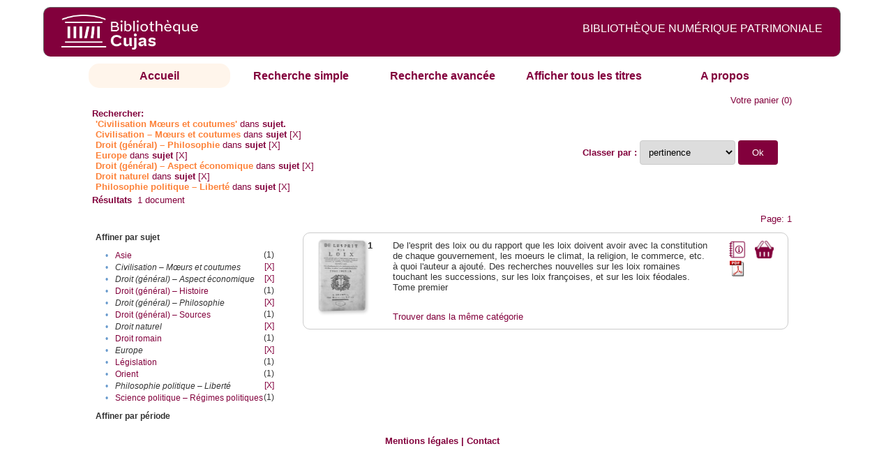

--- FILE ---
content_type: text/html;charset=UTF-8
request_url: http://cujasweb.univ-paris1.fr/cujasdl/search?subject=Civilisation%20%E2%80%93%20M%C5%93urs%20et%20coutumes;subject-join=exact;rmode=none;brand=cujasbrand;f1-subject=Civilisation%20%E2%80%93%20M%C5%93urs%20et%20coutumes;f2-subject=Droit%20(g%C3%A9n%C3%A9ral)%20%E2%80%93%20Philosophie;f3-subject=Europe;f5-subject=Droit%20(g%C3%A9n%C3%A9ral)%20%E2%80%93%20Aspect%20%C3%A9conomique;f6-subject=Droit%20naturel;f7-subject=Philosophie%20politique%20%E2%80%93%20Libert%C3%A9
body_size: 5105
content:

<!DOCTYPE html
  PUBLIC "-//W3C//DTD XHTML 1.0 Transitional//EN" "http://www.w3.org/TR/xhtml1/DTD/xhtml1-transitional.dtd">
<html xmlns="http://www.w3.org/1999/xhtml" xml:lang="en" lang="en"><head><meta http-equiv="Content-Type" content="text/html; charset=UTF-8; charset=UTF-8" /><title>Affichage de tous les ressources</title><link rel="stylesheet" href="css/default/results.css" type="text/css" /><link rel="stylesheet" href="css/default/cujas.css" type="text/css" /><meta name="DC.Title" content="les sciences juridiques,les sciences humaines, sociales et religieuses" /><META NAME="DC.DESCRIPTION" CONTENT=" L.HISTOIRE DU DROIT, LA SOCIOLOGIE DU DROIT, LE TRAVAIL LEGISLATIF ET L.ACTION     RELIGIEUSE. POUR CE GRAND JURISTE, AU SAVOIR ENCYCLOPEDIQUE, PEDAGOGUE, DIALECTICIEN ET INVENTEUR D.UN NOUVEL ART LEGISLATIF,    LE DROIT, PHENOMENE HUMAIN, SOCIAL ET CULTUREL, EXIGE UNE APPROCHE PLURIDISCIPLINAIRE SOLLICITANT AU DELA DES SCIENCES PROPREMENT     JURIDIQUES . DROIT POSITIF ET LEGISLATION . LES SCIENCES COLLATERALES. D.UNE PART IL S.AGIT DES DISCIPLINES ANCIENNES     DE L.HISTOIRE DU DROIT ET DU DROIT COMPARE. DE L.AUTRE IL S.AGIT DES DISCIPLINES NOUVELLES DE LA SOCIOLOGIE JURIDIQUE,     DE L.ETHNOLOGIE JURIDIQUE, DE LA PSYCHOLOGIE JURIDIQUE,     DE LA LINGUISTIQUE JURIDIQUE, DE L.ANALYSE ECONOMIQUE DU DROIT,     DE L.INFORMATIQUE JURIDIQUE."></META><script src="script/yui/yahoo-dom-event.js" type="text/javascript"></script><script src="script/yui/connection-min.js" type="text/javascript"></script><script language="JavaScript" src="script/yui/js/event-min.js"></script><script language="JavaScript" src="script/yui/js/dom-min.js"></script><script language="JavaScript" src="script/yui/js/animation-min.js"></script><script language="JavaScript" src="script/yui/js/dragdrop-min.js"></script><script language="JavaScript" src="script/yui/js/dom-min.js"></script><script language="JavaScript" src="script/yui/js/container-min.js"></script><link type="text/css" rel="stylesheet" href="css/default/noticecss/container.css" /><link type="text/css" rel="stylesheet" href="css/default/noticecss/fonts-min.css" /><link type="text/css" rel="stylesheet" href="css/default/noticecss/reset-min.css" /><style type="text/css">
               
               #content{
               background:#f8f8f8;
               color:#333;
               padding:2em;
               margin:0;				
               }
               #anchorElement{
               margin:50px 200px;
               width:15em;
               height:5em;
               background:#ccc;
               clear:both;
               }
               pre{clear:both;margin:.5em;}
               code{
               font-size:.8em;
               }
               code strong{
               font-weight:bold;
               background:#ffc;
               }			
               .panel .hd {
               padding:4px 20px 4px 4px;
               }
               .panel{
               width:400px;
               }
               p,li{
               padding:0 0 .2em 0;
               line-height:1.3em;
               }
               h2{
               margin:1em 0;
               font-size:1.4em;
               font-weight:normal;
               color:#060;
               }
               h1{
               margin:0 0 1em 0;
               font-size:2em;
               font-weight:normal;
               color:#030;
               }
               #ad{
               margin:.5em 0;
               border:1px solid #999;
               border-left:none;
               border-right:none;
               padding:.5em;
               }
               ul{
               margin:1em;
               list-style:square;
               }
               p a,li a{color:#369;}
               .panel .hd {
               background-color: #82003c;}
            </style></head><body><div class="header">
			<a href="http://biu-cujas.univ-paris1.fr/">	<img src="icons/default/cujas_logo_b.png" alt="Bibliothèque Inter Universitaire CUJAS" class="logo" />
		</a><span class="textHeader">BIBLIOTHÈQUE NUMÉRIQUE PATRIMONIALE  </span>			
	<br class="clear" />
		</div><div class="resultsHeader"><div class="forms1"><table><tr><td class="tab-select"><a href="search?smode=home">Accueil</a></td><td class="tab"><a href="search?smode=simple">Recherche simple</a></td><td class="tab"><a href="search?smode=advanced">Recherche avancée </a></td><td class="tab"><a href="search?sort=title&amp;smode=browse&amp;browse-all=yes">Afficher tous les titres</a></td><td class="tab"><a href="search?smode=about">A propos</a></td></tr></table></div><table><tr><td colspan="2" class="right"><a href="http://cujasweb.univ-paris1.fr/cujasdl/search?smode=showBag">Votre panier</a>
                  (<span id="bagCount">0</span>)               
</td></tr><tr><td><div class="query"><div class="label"><b>Rechercher:</b></div><div class="subQuery">
   
   
   
   
   
      <span class="subhit">'Civilisation Mœurs et coutumes'</span> dans <b> sujet.</b>
      
         
            <span class="subhit">Civilisation – Mœurs et coutumes</span>
          dans <b>sujet</b> <a href="http://cujasweb.univ-paris1.fr/cujasdl/search?subject=Civilisation %E2%80%93 M%C5%93urs et coutumes;subject-join=exact;rmode=none;brand=cujasbrand;f2-subject=Droit (g%C3%A9n%C3%A9ral) %E2%80%93 Philosophie;f3-subject=Europe;f5-subject=Droit (g%C3%A9n%C3%A9ral) %E2%80%93 Aspect %C3%A9conomique;f6-subject=Droit naturel;f7-subject=Philosophie politique %E2%80%93 Libert%C3%A9">[X]</a><br />
         
            <span class="subhit">Droit (général) – Philosophie</span>
          dans <b>sujet</b> <a href="http://cujasweb.univ-paris1.fr/cujasdl/search?subject=Civilisation %E2%80%93 M%C5%93urs et coutumes;subject-join=exact;rmode=none;brand=cujasbrand;f1-subject=Civilisation %E2%80%93 M%C5%93urs et coutumes;f3-subject=Europe;f5-subject=Droit (g%C3%A9n%C3%A9ral) %E2%80%93 Aspect %C3%A9conomique;f6-subject=Droit naturel;f7-subject=Philosophie politique %E2%80%93 Libert%C3%A9">[X]</a><br />
         
            <span class="subhit">Europe</span>
          dans <b>sujet</b> <a href="http://cujasweb.univ-paris1.fr/cujasdl/search?subject=Civilisation %E2%80%93 M%C5%93urs et coutumes;subject-join=exact;rmode=none;brand=cujasbrand;f1-subject=Civilisation %E2%80%93 M%C5%93urs et coutumes;f2-subject=Droit (g%C3%A9n%C3%A9ral) %E2%80%93 Philosophie;f5-subject=Droit (g%C3%A9n%C3%A9ral) %E2%80%93 Aspect %C3%A9conomique;f6-subject=Droit naturel;f7-subject=Philosophie politique %E2%80%93 Libert%C3%A9">[X]</a><br />
         
            <span class="subhit">Droit (général) – Aspect économique</span>
          dans <b>sujet</b> <a href="http://cujasweb.univ-paris1.fr/cujasdl/search?subject=Civilisation %E2%80%93 M%C5%93urs et coutumes;subject-join=exact;rmode=none;brand=cujasbrand;f1-subject=Civilisation %E2%80%93 M%C5%93urs et coutumes;f2-subject=Droit (g%C3%A9n%C3%A9ral) %E2%80%93 Philosophie;f3-subject=Europe;f6-subject=Droit naturel;f7-subject=Philosophie politique %E2%80%93 Libert%C3%A9">[X]</a><br />
         
            <span class="subhit">Droit naturel</span>
          dans <b>sujet</b> <a href="http://cujasweb.univ-paris1.fr/cujasdl/search?subject=Civilisation %E2%80%93 M%C5%93urs et coutumes;subject-join=exact;rmode=none;brand=cujasbrand;f1-subject=Civilisation %E2%80%93 M%C5%93urs et coutumes;f2-subject=Droit (g%C3%A9n%C3%A9ral) %E2%80%93 Philosophie;f3-subject=Europe;f5-subject=Droit (g%C3%A9n%C3%A9ral) %E2%80%93 Aspect %C3%A9conomique;f7-subject=Philosophie politique %E2%80%93 Libert%C3%A9">[X]</a><br />
         
            <span class="subhit">Philosophie politique – Liberté</span>
          dans <b>sujet</b> <a href="http://cujasweb.univ-paris1.fr/cujasdl/search?subject=Civilisation %E2%80%93 M%C5%93urs et coutumes;subject-join=exact;rmode=none;brand=cujasbrand;f1-subject=Civilisation %E2%80%93 M%C5%93urs et coutumes;f2-subject=Droit (g%C3%A9n%C3%A9ral) %E2%80%93 Philosophie;f3-subject=Europe;f5-subject=Droit (g%C3%A9n%C3%A9ral) %E2%80%93 Aspect %C3%A9conomique;f6-subject=Droit naturel">[X]</a><br />
      
   
</div></div></td><td class="right"><form method="get" action="http://cujasweb.univ-paris1.fr/cujasdl/search"><b>Classer par : </b><select size="1" name="sort" class="select_sort_options" onchange="this.form.submit()"><option value="" selected="selected">pertinence</option><option value="title">titre</option><option value="creator">auteur</option><option value="year">année ascendant</option><option value="reverse-year">année desc</option></select><input type="hidden" name="subject" value="Civilisation – Mœurs et coutumes" /><input type="hidden" name="subject-join" value="exact" /><input type="hidden" name="rmode" value="none" /><input type="hidden" name="brand" value="cujasbrand" /><input type="hidden" name="f1-subject" value="Civilisation – Mœurs et coutumes" /><input type="hidden" name="f2-subject" value="Droit (général) – Philosophie" /><input type="hidden" name="f3-subject" value="Europe" /><input type="hidden" name="f5-subject" value="Droit (général) – Aspect économique" /><input type="hidden" name="f6-subject" value="Droit naturel" /><input type="hidden" name="f7-subject" value="Philosophie politique – Liberté" /> <input type="submit" value="Ok" /></form></td></tr><tr><td><b>Résultats</b> 
               <span id="itemCount">1</span> document</td></tr><tr><td></td><td class="right">Page: 1</td></tr></table></div><div class="results"><table><tr><td class="facet"><div class="facet"><div class="facetName">Affiner par sujet</div><div class="facetGroup"><table><tr><td class="col1">•</td><td class="col2"><a href="search?subject=Civilisation %E2%80%93 M%C5%93urs et coutumes;subject-join=exact;rmode=none;brand=cujasbrand;f1-subject=Civilisation %E2%80%93 M%C5%93urs et coutumes;f2-subject=Droit (g%C3%A9n%C3%A9ral) %E2%80%93 Philosophie;f3-subject=Europe;f5-subject=Droit (g%C3%A9n%C3%A9ral) %E2%80%93 Aspect %C3%A9conomique;f6-subject=Droit naturel;f7-subject=Philosophie politique %E2%80%93 Libert%C3%A9;f8-subject=Asie">Asie</a></td><td class="col3">
                  (1)
               </td></tr><tr><td class="col1">•</td><td class="col2"><i>Civilisation – Mœurs et coutumes</i></td><td class="col3"><a href="search?subject=Civilisation %E2%80%93 M%C5%93urs et coutumes;subject-join=exact;rmode=none;brand=cujasbrand;f2-subject=Droit (g%C3%A9n%C3%A9ral) %E2%80%93 Philosophie;f3-subject=Europe;f5-subject=Droit (g%C3%A9n%C3%A9ral) %E2%80%93 Aspect %C3%A9conomique;f6-subject=Droit naturel;f7-subject=Philosophie politique %E2%80%93 Libert%C3%A9">[X]</a></td></tr><tr><td class="col1">•</td><td class="col2"><i>Droit (général) – Aspect économique</i></td><td class="col3"><a href="search?subject=Civilisation %E2%80%93 M%C5%93urs et coutumes;subject-join=exact;rmode=none;brand=cujasbrand;f1-subject=Civilisation %E2%80%93 M%C5%93urs et coutumes;f2-subject=Droit (g%C3%A9n%C3%A9ral) %E2%80%93 Philosophie;f3-subject=Europe;f6-subject=Droit naturel;f7-subject=Philosophie politique %E2%80%93 Libert%C3%A9">[X]</a></td></tr><tr><td class="col1">•</td><td class="col2"><a href="search?subject=Civilisation %E2%80%93 M%C5%93urs et coutumes;subject-join=exact;rmode=none;brand=cujasbrand;f1-subject=Civilisation %E2%80%93 M%C5%93urs et coutumes;f2-subject=Droit (g%C3%A9n%C3%A9ral) %E2%80%93 Philosophie;f3-subject=Europe;f5-subject=Droit (g%C3%A9n%C3%A9ral) %E2%80%93 Aspect %C3%A9conomique;f6-subject=Droit naturel;f7-subject=Philosophie politique %E2%80%93 Libert%C3%A9;f8-subject=Droit (g%C3%A9n%C3%A9ral) %E2%80%93 Histoire">Droit (général) – Histoire</a></td><td class="col3">
                  (1)
               </td></tr><tr><td class="col1">•</td><td class="col2"><i>Droit (général) – Philosophie</i></td><td class="col3"><a href="search?subject=Civilisation %E2%80%93 M%C5%93urs et coutumes;subject-join=exact;rmode=none;brand=cujasbrand;f1-subject=Civilisation %E2%80%93 M%C5%93urs et coutumes;f3-subject=Europe;f5-subject=Droit (g%C3%A9n%C3%A9ral) %E2%80%93 Aspect %C3%A9conomique;f6-subject=Droit naturel;f7-subject=Philosophie politique %E2%80%93 Libert%C3%A9">[X]</a></td></tr><tr><td class="col1">•</td><td class="col2"><a href="search?subject=Civilisation %E2%80%93 M%C5%93urs et coutumes;subject-join=exact;rmode=none;brand=cujasbrand;f1-subject=Civilisation %E2%80%93 M%C5%93urs et coutumes;f2-subject=Droit (g%C3%A9n%C3%A9ral) %E2%80%93 Philosophie;f3-subject=Europe;f5-subject=Droit (g%C3%A9n%C3%A9ral) %E2%80%93 Aspect %C3%A9conomique;f6-subject=Droit naturel;f7-subject=Philosophie politique %E2%80%93 Libert%C3%A9;f8-subject=Droit (g%C3%A9n%C3%A9ral) %E2%80%93 Sources">Droit (général) – Sources</a></td><td class="col3">
                  (1)
               </td></tr><tr><td class="col1">•</td><td class="col2"><i>Droit naturel</i></td><td class="col3"><a href="search?subject=Civilisation %E2%80%93 M%C5%93urs et coutumes;subject-join=exact;rmode=none;brand=cujasbrand;f1-subject=Civilisation %E2%80%93 M%C5%93urs et coutumes;f2-subject=Droit (g%C3%A9n%C3%A9ral) %E2%80%93 Philosophie;f3-subject=Europe;f5-subject=Droit (g%C3%A9n%C3%A9ral) %E2%80%93 Aspect %C3%A9conomique;f7-subject=Philosophie politique %E2%80%93 Libert%C3%A9">[X]</a></td></tr><tr><td class="col1">•</td><td class="col2"><a href="search?subject=Civilisation %E2%80%93 M%C5%93urs et coutumes;subject-join=exact;rmode=none;brand=cujasbrand;f1-subject=Civilisation %E2%80%93 M%C5%93urs et coutumes;f2-subject=Droit (g%C3%A9n%C3%A9ral) %E2%80%93 Philosophie;f3-subject=Europe;f5-subject=Droit (g%C3%A9n%C3%A9ral) %E2%80%93 Aspect %C3%A9conomique;f6-subject=Droit naturel;f7-subject=Philosophie politique %E2%80%93 Libert%C3%A9;f8-subject=Droit romain">Droit romain</a></td><td class="col3">
                  (1)
               </td></tr><tr><td class="col1">•</td><td class="col2"><i>Europe</i></td><td class="col3"><a href="search?subject=Civilisation %E2%80%93 M%C5%93urs et coutumes;subject-join=exact;rmode=none;brand=cujasbrand;f1-subject=Civilisation %E2%80%93 M%C5%93urs et coutumes;f2-subject=Droit (g%C3%A9n%C3%A9ral) %E2%80%93 Philosophie;f5-subject=Droit (g%C3%A9n%C3%A9ral) %E2%80%93 Aspect %C3%A9conomique;f6-subject=Droit naturel;f7-subject=Philosophie politique %E2%80%93 Libert%C3%A9">[X]</a></td></tr><tr><td class="col1">•</td><td class="col2"><a href="search?subject=Civilisation %E2%80%93 M%C5%93urs et coutumes;subject-join=exact;rmode=none;brand=cujasbrand;f1-subject=Civilisation %E2%80%93 M%C5%93urs et coutumes;f2-subject=Droit (g%C3%A9n%C3%A9ral) %E2%80%93 Philosophie;f3-subject=Europe;f5-subject=Droit (g%C3%A9n%C3%A9ral) %E2%80%93 Aspect %C3%A9conomique;f6-subject=Droit naturel;f7-subject=Philosophie politique %E2%80%93 Libert%C3%A9;f8-subject=L%C3%A9gislation">Législation</a></td><td class="col3">
                  (1)
               </td></tr><tr><td class="col1">•</td><td class="col2"><a href="search?subject=Civilisation %E2%80%93 M%C5%93urs et coutumes;subject-join=exact;rmode=none;brand=cujasbrand;f1-subject=Civilisation %E2%80%93 M%C5%93urs et coutumes;f2-subject=Droit (g%C3%A9n%C3%A9ral) %E2%80%93 Philosophie;f3-subject=Europe;f5-subject=Droit (g%C3%A9n%C3%A9ral) %E2%80%93 Aspect %C3%A9conomique;f6-subject=Droit naturel;f7-subject=Philosophie politique %E2%80%93 Libert%C3%A9;f8-subject=Orient">Orient</a></td><td class="col3">
                  (1)
               </td></tr><tr><td class="col1">•</td><td class="col2"><i>Philosophie politique – Liberté</i></td><td class="col3"><a href="search?subject=Civilisation %E2%80%93 M%C5%93urs et coutumes;subject-join=exact;rmode=none;brand=cujasbrand;f1-subject=Civilisation %E2%80%93 M%C5%93urs et coutumes;f2-subject=Droit (g%C3%A9n%C3%A9ral) %E2%80%93 Philosophie;f3-subject=Europe;f5-subject=Droit (g%C3%A9n%C3%A9ral) %E2%80%93 Aspect %C3%A9conomique;f6-subject=Droit naturel">[X]</a></td></tr><tr><td class="col1">•</td><td class="col2"><a href="search?subject=Civilisation %E2%80%93 M%C5%93urs et coutumes;subject-join=exact;rmode=none;brand=cujasbrand;f1-subject=Civilisation %E2%80%93 M%C5%93urs et coutumes;f2-subject=Droit (g%C3%A9n%C3%A9ral) %E2%80%93 Philosophie;f3-subject=Europe;f5-subject=Droit (g%C3%A9n%C3%A9ral) %E2%80%93 Aspect %C3%A9conomique;f6-subject=Droit naturel;f7-subject=Philosophie politique %E2%80%93 Libert%C3%A9;f8-subject=Science politique %E2%80%93 R%C3%A9gimes politiques">Science politique – Régimes politiques</a></td><td class="col3">
                  (1)
               </td></tr></table></div></div><div class="facet"><div class="facetName">Affiner par période</div><div class="facetGroup"><table></table></div></div></td><td class="docHit"><div id="main_1" class="docHit"><table><tr><td class="col1"><a href="#" onClick="javascript:openviewer( '/book/app/resource/0607003103/#page/2/mode/2up'); " class="piwik_linki"><img src="http://cujasweb.univ-paris1.fr/book/images/0607003103/0607003103.png" onerror="this.onerror=null; this.src='http://cujasweb.univ-paris1.fr/cujasdl/icons/default//book_avatar_cujas.png';" class="book-cover" title="feuilleter ce livre ?" /></a></td><td class="col2"><b>1</b></td><td class="col3">De l'esprit des loix ou du rapport que les loix doivent avoir avec la constitution de chaque gouvernement, les moeurs le climat, la religion, le commerce, etc. à quoi l'auteur a ajouté. Des recherches nouvelles sur les loix romaines touchant les successions, sur les loix françoises, et sur les loix féodales. Tome premier</td><td class="col4"><script type="text/javascript">

                     var panel_one_1;
                     YAHOO.example.panels = function(){
                     panel_one_1 = new YAHOO.widget.Panel("panel_one_1",
                     {
                     close:true,
                     visible:false,
                     constraintoviewport:true,
                     draggable:true,
                     fixedcenter:true,
                     
                     context:["c_1",'bl','tr']


                     }
                     );
                     panel_one_1.render();
                     };
                     YAHOO.util.Event.addListener(window,'load',YAHOO.example.panels);

                     

                     function openviewer(url){
                     //_paq.push([2, 1]);
                     window.open(url,"_blank");
                     return false;
                     }


                  </script><a href="javascript:panel_one_1.show()"><span id="c_1"><img src="http://cujasweb.univ-paris1.fr/cujasdl/icons/default/i_notice.png" class="typeIcon" alt="Notice" title="Notice bibliographique" /></span></a><a class="piwik_download" href="/ark:/45829/pdf0607003103"><span class="typeIcon"><img src="http://cujasweb.univ-paris1.fr/cujasdl/icons/default/i_pdf.gif" class="typeIcon" title="Télécharger le document" /></span></a></td><td class="col5"><span><a href="javascript:alert('Pour utiliser le pannier vous devez activez les cookies. (To use the bag, you must enable cookies in your web browser.)')"><img src="http://cujasweb.univ-paris1.fr/cujasdl/icons/default/basket.png" class="typeIcon" title="Mettre dans le panier !" /></a></span></td></tr><div id="panel_one_1" class="notice"><div class="hd">De l'esprit des loix ou du rapport que les loix doivent avoir avec la ...</div><div class="bd"><ul class="noticedesc"><li><span class="bold">Identifiant :  </span>http://cujas-num.univ-paris1.fr/ark:/45829/pdf0607003103</li><li><span class="bold">Sujets :  </span><a href="http://cujasweb.univ-paris1.fr/cujasdl/search?subject=Droit (g%C3%A9n%C3%A9ral) %E2%80%93 Aspect %C3%A9conomique;subject-join=exact;smode=home;rmode=none;style=;brand=cujasbrand">Droit (général) – Aspect économique</a> | <a href="http://cujasweb.univ-paris1.fr/cujasdl/search?subject=Droit (g%C3%A9n%C3%A9ral) %E2%80%93 Philosophie;subject-join=exact;smode=home;rmode=none;style=;brand=cujasbrand">Droit (général) – Philosophie</a> | <a href="http://cujasweb.univ-paris1.fr/cujasdl/search?subject=Droit (g%C3%A9n%C3%A9ral) %E2%80%93 Histoire;subject-join=exact;smode=home;rmode=none;style=;brand=cujasbrand">Droit (général) – Histoire</a> | <a href="http://cujasweb.univ-paris1.fr/cujasdl/search?subject=Droit (g%C3%A9n%C3%A9ral) %E2%80%93 Sources;subject-join=exact;smode=home;rmode=none;style=;brand=cujasbrand">Droit (général) – Sources</a> | <a href="http://cujasweb.univ-paris1.fr/cujasdl/search?subject=Droit naturel;subject-join=exact;smode=home;rmode=none;style=;brand=cujasbrand">Droit naturel</a> | <a href="http://cujasweb.univ-paris1.fr/cujasdl/search?subject=Science politique %E2%80%93 R%C3%A9gimes politiques;subject-join=exact;smode=home;rmode=none;style=;brand=cujasbrand">Science politique – Régimes politiques</a> | <a href="http://cujasweb.univ-paris1.fr/cujasdl/search?subject=Philosophie politique %E2%80%93 Libert%C3%A9;subject-join=exact;smode=home;rmode=none;style=;brand=cujasbrand">Philosophie politique – Liberté</a> | <a href="http://cujasweb.univ-paris1.fr/cujasdl/search?subject=L%C3%A9gislation;subject-join=exact;smode=home;rmode=none;style=;brand=cujasbrand">Législation</a> | <a href="http://cujasweb.univ-paris1.fr/cujasdl/search?subject=Civilisation %E2%80%93 M%C5%93urs et coutumes;subject-join=exact;smode=home;rmode=none;style=;brand=cujasbrand"><span class="hit">Civilisation</span> – <span class="hit">Mœurs</span> <span class="hit">et</span> <span class="hit">coutumes</span></a> | <a href="http://cujasweb.univ-paris1.fr/cujasdl/search?subject=Droit romain;subject-join=exact;smode=home;rmode=none;style=;brand=cujasbrand">Droit romain</a> | <a href="http://cujasweb.univ-paris1.fr/cujasdl/search?subject=Europe;subject-join=exact;smode=home;rmode=none;style=;brand=cujasbrand">Europe</a> | <a href="http://cujasweb.univ-paris1.fr/cujasdl/search?subject=Orient;subject-join=exact;smode=home;rmode=none;style=;brand=cujasbrand">Orient</a> | <a href="http://cujasweb.univ-paris1.fr/cujasdl/search?subject=Asie;subject-join=exact;smode=home;rmode=none;style=;brand=cujasbrand">Asie</a></li><li><span class="bold">Auteur :  </span>Montesquieu, Charles-Louis de Secondat (1689-1755 ; baron de La Brède et de)</li><li><span class="bold">Editeur :  </span>Barrillot, Jacques (1684?-1748). Genève</li><li><span class="bold">Date : </span>1748</li><li><span class="bold">Type : </span>Text</li><li><span class="bold">Type : </span>monographie imprimée</li><li><span class="bold">Description :  </span>impression normale</li><li><span class="bold">Description :  </span>Contrefaçon, imprimée à Paris par Laurent Durand en décembre 1748, de l'édition originale, imprimée par Barrillot et fils, , d'après C. P. Courtney.</li><li><span class="bold">Description :  </span>Errata commun aux 2 tomes au recto du f. Vvv2 du tome I</li><li><span class="bold">Description :  </span>Cité dans : Tchémerzine, IV, p. 929-930. - C. P. Courtney, Le temps de Montesquieu, Genève, 2002</li><li><span class="bold">Description :  </span>Cujas. 10.117,1</li><li><span class="bold">Description :  </span>Document numérisé par Arkhênum</li><li><span class="bold">langue : </span>fra</li></ul></div><div class="ft"><a href="#" onclick="panel_one_1.hide();return false"><span class="typeIcon1"><img src="http://cujasweb.univ-paris1.fr/cujasdl/icons/default/i_close.gif" class="typeIcon" /></span></a></div></div><tr></tr><tr><td class="col1"> </td><td class="col2"> </td><td class="col3" colspan="2"><script type="text/javascript">
                     getMoreLike_1 = function() {
                     var span = YAHOO.util.Dom.get('moreLike_1');
                     span.innerHTML = "";
                     YAHOO.util.Connect.asyncRequest('GET', 
                     'search?smode=moreLike;docsPerPage=5;identifier=pdf0607003103',
                     { success: function(o) { span.innerHTML = o.responseText; },
                     failure: function(o) { span.innerHTML = "Echec !" } 
                     }, null);
                     };
                  </script><span id="moreLike_1"><a href="javascript:getMoreLike_1()">Trouver dans la même catégorie</a></span></td></tr></table></div></td></tr></table></div><div class="footer">
			<div id="footmenu">				
			
				<a href="https://biu-cujas.univ-paris1.fr/mention-legale/">
					Mentions légales</a>
				|
				<a href="mailto:cujasres@univ-paris1.fr">
					Contact</a>
				
			<!--	|<a href="oai?verb=ListRecords&amp;metadataPrefix=oai_dc">oai</a>
				|<a href="oai?verb=GetRecord&amp;metadataPrefix=oai_dc&amp;identifier=pdf.0600460613">getrec</a>-->
				
			</div>
		</div><script type="text/javascript">
  var _paq = _paq || [];
  _paq.push(["setDomains", ["*.cujasweb.univ-paris1.fr","*. cujas-num.univ-paris1.fr","*.cujasweb.univ-paris1.fr/book"]]);
  _paq.push(['trackPageView']);
  _paq.push(['enableLinkTracking']);
  (function() {
    var u=(("https:" == document.location.protocol) ? "https" : "http")
    +"://bcujas-pwstats.univ-paris1.fr/pw_stat/";
    _paq.push(["setTrackerUrl", u+"piwik.php"]);
    _paq.push(["setSiteId", "5"]);
    var d=document, g=d.createElement("script"), s=d.getElementsByTagName("script")[0];
    g.type="text/javascript";
    g.defer=true; g.async=true; g.src=u+"piwik.js"; s.parentNode.insertBefore(g,s);
  })();
</script></body></html>